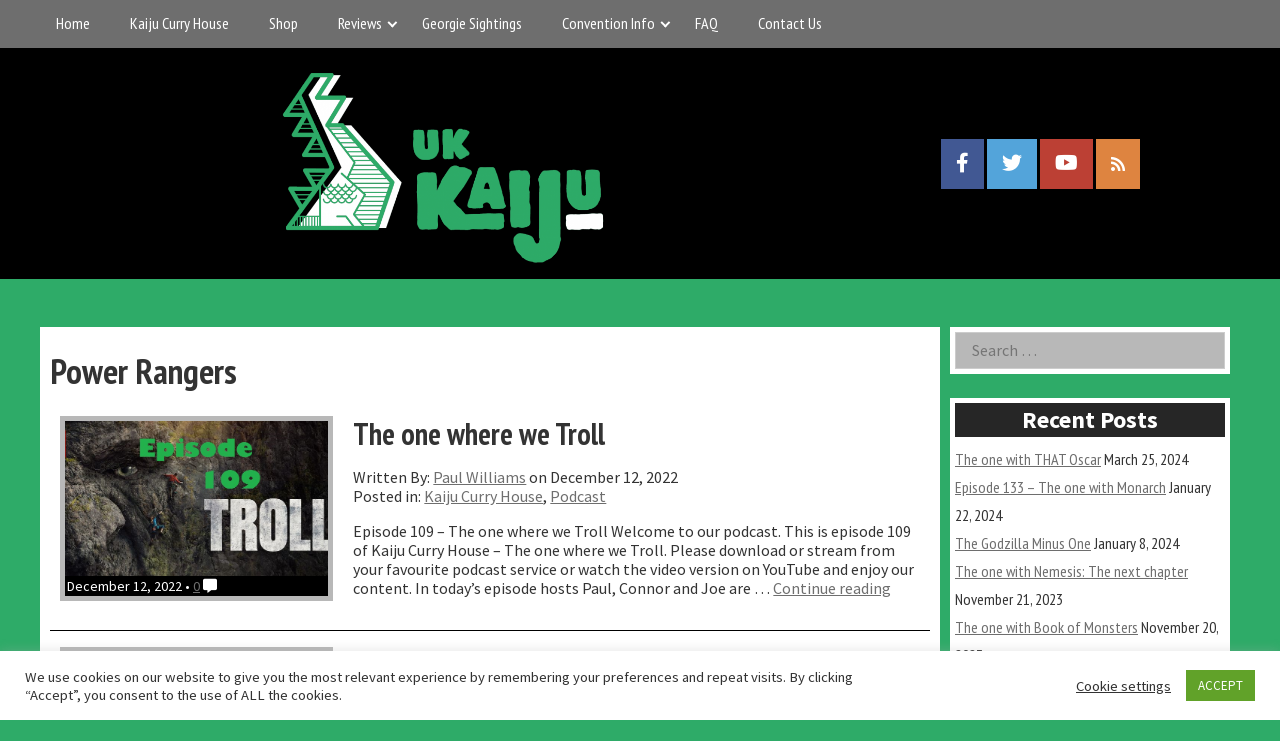

--- FILE ---
content_type: text/html; charset=UTF-8
request_url: https://ukkaiju.com/tag/power-rangers
body_size: 13072
content:
<!doctype html>
<html lang="en-US" class="no-js">
<head>
	<meta charset="UTF-8">
	<meta name="viewport" content="width=device-width, initial-scale=1, minimum-scale=1">
	<link rel="profile" href="http://gmpg.org/xfn/11">

	<title>Power Rangers &#8211; UK Kaiju</title>
<meta name='robots' content='max-image-preview:large' />
<link rel='dns-prefetch' href='//fonts.googleapis.com' />
<link href='https://fonts.gstatic.com' crossorigin rel='preconnect' />
<link rel="alternate" type="application/rss+xml" title="UK Kaiju &raquo; Feed" href="https://ukkaiju.com/feed" />
<link rel="alternate" type="application/rss+xml" title="UK Kaiju &raquo; Comments Feed" href="https://ukkaiju.com/comments/feed" />
<link rel="alternate" type="application/rss+xml" title="UK Kaiju &raquo; Power Rangers Tag Feed" href="https://ukkaiju.com/tag/power-rangers/feed" />
<style id='wp-img-auto-sizes-contain-inline-css' type='text/css'>
img:is([sizes=auto i],[sizes^="auto," i]){contain-intrinsic-size:3000px 1500px}
/*# sourceURL=wp-img-auto-sizes-contain-inline-css */
</style>
<style id='wp-emoji-styles-inline-css' type='text/css'>

	img.wp-smiley, img.emoji {
		display: inline !important;
		border: none !important;
		box-shadow: none !important;
		height: 1em !important;
		width: 1em !important;
		margin: 0 0.07em !important;
		vertical-align: -0.1em !important;
		background: none !important;
		padding: 0 !important;
	}
/*# sourceURL=wp-emoji-styles-inline-css */
</style>
<style id='wp-block-library-inline-css' type='text/css'>
:root{--wp-block-synced-color:#7a00df;--wp-block-synced-color--rgb:122,0,223;--wp-bound-block-color:var(--wp-block-synced-color);--wp-editor-canvas-background:#ddd;--wp-admin-theme-color:#007cba;--wp-admin-theme-color--rgb:0,124,186;--wp-admin-theme-color-darker-10:#006ba1;--wp-admin-theme-color-darker-10--rgb:0,107,160.5;--wp-admin-theme-color-darker-20:#005a87;--wp-admin-theme-color-darker-20--rgb:0,90,135;--wp-admin-border-width-focus:2px}@media (min-resolution:192dpi){:root{--wp-admin-border-width-focus:1.5px}}.wp-element-button{cursor:pointer}:root .has-very-light-gray-background-color{background-color:#eee}:root .has-very-dark-gray-background-color{background-color:#313131}:root .has-very-light-gray-color{color:#eee}:root .has-very-dark-gray-color{color:#313131}:root .has-vivid-green-cyan-to-vivid-cyan-blue-gradient-background{background:linear-gradient(135deg,#00d084,#0693e3)}:root .has-purple-crush-gradient-background{background:linear-gradient(135deg,#34e2e4,#4721fb 50%,#ab1dfe)}:root .has-hazy-dawn-gradient-background{background:linear-gradient(135deg,#faaca8,#dad0ec)}:root .has-subdued-olive-gradient-background{background:linear-gradient(135deg,#fafae1,#67a671)}:root .has-atomic-cream-gradient-background{background:linear-gradient(135deg,#fdd79a,#004a59)}:root .has-nightshade-gradient-background{background:linear-gradient(135deg,#330968,#31cdcf)}:root .has-midnight-gradient-background{background:linear-gradient(135deg,#020381,#2874fc)}:root{--wp--preset--font-size--normal:16px;--wp--preset--font-size--huge:42px}.has-regular-font-size{font-size:1em}.has-larger-font-size{font-size:2.625em}.has-normal-font-size{font-size:var(--wp--preset--font-size--normal)}.has-huge-font-size{font-size:var(--wp--preset--font-size--huge)}.has-text-align-center{text-align:center}.has-text-align-left{text-align:left}.has-text-align-right{text-align:right}.has-fit-text{white-space:nowrap!important}#end-resizable-editor-section{display:none}.aligncenter{clear:both}.items-justified-left{justify-content:flex-start}.items-justified-center{justify-content:center}.items-justified-right{justify-content:flex-end}.items-justified-space-between{justify-content:space-between}.screen-reader-text{border:0;clip-path:inset(50%);height:1px;margin:-1px;overflow:hidden;padding:0;position:absolute;width:1px;word-wrap:normal!important}.screen-reader-text:focus{background-color:#ddd;clip-path:none;color:#444;display:block;font-size:1em;height:auto;left:5px;line-height:normal;padding:15px 23px 14px;text-decoration:none;top:5px;width:auto;z-index:100000}html :where(.has-border-color){border-style:solid}html :where([style*=border-top-color]){border-top-style:solid}html :where([style*=border-right-color]){border-right-style:solid}html :where([style*=border-bottom-color]){border-bottom-style:solid}html :where([style*=border-left-color]){border-left-style:solid}html :where([style*=border-width]){border-style:solid}html :where([style*=border-top-width]){border-top-style:solid}html :where([style*=border-right-width]){border-right-style:solid}html :where([style*=border-bottom-width]){border-bottom-style:solid}html :where([style*=border-left-width]){border-left-style:solid}html :where(img[class*=wp-image-]){height:auto;max-width:100%}:where(figure){margin:0 0 1em}html :where(.is-position-sticky){--wp-admin--admin-bar--position-offset:var(--wp-admin--admin-bar--height,0px)}@media screen and (max-width:600px){html :where(.is-position-sticky){--wp-admin--admin-bar--position-offset:0px}}

/*# sourceURL=wp-block-library-inline-css */
</style><style id='global-styles-inline-css' type='text/css'>
:root{--wp--preset--aspect-ratio--square: 1;--wp--preset--aspect-ratio--4-3: 4/3;--wp--preset--aspect-ratio--3-4: 3/4;--wp--preset--aspect-ratio--3-2: 3/2;--wp--preset--aspect-ratio--2-3: 2/3;--wp--preset--aspect-ratio--16-9: 16/9;--wp--preset--aspect-ratio--9-16: 9/16;--wp--preset--color--black: #000000;--wp--preset--color--cyan-bluish-gray: #abb8c3;--wp--preset--color--white: #ffffff;--wp--preset--color--pale-pink: #f78da7;--wp--preset--color--vivid-red: #cf2e2e;--wp--preset--color--luminous-vivid-orange: #ff6900;--wp--preset--color--luminous-vivid-amber: #fcb900;--wp--preset--color--light-green-cyan: #7bdcb5;--wp--preset--color--vivid-green-cyan: #00d084;--wp--preset--color--pale-cyan-blue: #8ed1fc;--wp--preset--color--vivid-cyan-blue: #0693e3;--wp--preset--color--vivid-purple: #9b51e0;--wp--preset--color--theme-primary: #e36d60;--wp--preset--color--theme-secondary: #41848f;--wp--preset--color--theme-red: #C0392B;--wp--preset--color--theme-green: #27AE60;--wp--preset--color--theme-blue: #2980B9;--wp--preset--color--theme-yellow: #F1C40F;--wp--preset--color--theme-black: #1C2833;--wp--preset--color--theme-grey: #95A5A6;--wp--preset--color--theme-white: #ECF0F1;--wp--preset--color--custom-daylight: #97c0b7;--wp--preset--color--custom-sun: #eee9d1;--wp--preset--gradient--vivid-cyan-blue-to-vivid-purple: linear-gradient(135deg,rgb(6,147,227) 0%,rgb(155,81,224) 100%);--wp--preset--gradient--light-green-cyan-to-vivid-green-cyan: linear-gradient(135deg,rgb(122,220,180) 0%,rgb(0,208,130) 100%);--wp--preset--gradient--luminous-vivid-amber-to-luminous-vivid-orange: linear-gradient(135deg,rgb(252,185,0) 0%,rgb(255,105,0) 100%);--wp--preset--gradient--luminous-vivid-orange-to-vivid-red: linear-gradient(135deg,rgb(255,105,0) 0%,rgb(207,46,46) 100%);--wp--preset--gradient--very-light-gray-to-cyan-bluish-gray: linear-gradient(135deg,rgb(238,238,238) 0%,rgb(169,184,195) 100%);--wp--preset--gradient--cool-to-warm-spectrum: linear-gradient(135deg,rgb(74,234,220) 0%,rgb(151,120,209) 20%,rgb(207,42,186) 40%,rgb(238,44,130) 60%,rgb(251,105,98) 80%,rgb(254,248,76) 100%);--wp--preset--gradient--blush-light-purple: linear-gradient(135deg,rgb(255,206,236) 0%,rgb(152,150,240) 100%);--wp--preset--gradient--blush-bordeaux: linear-gradient(135deg,rgb(254,205,165) 0%,rgb(254,45,45) 50%,rgb(107,0,62) 100%);--wp--preset--gradient--luminous-dusk: linear-gradient(135deg,rgb(255,203,112) 0%,rgb(199,81,192) 50%,rgb(65,88,208) 100%);--wp--preset--gradient--pale-ocean: linear-gradient(135deg,rgb(255,245,203) 0%,rgb(182,227,212) 50%,rgb(51,167,181) 100%);--wp--preset--gradient--electric-grass: linear-gradient(135deg,rgb(202,248,128) 0%,rgb(113,206,126) 100%);--wp--preset--gradient--midnight: linear-gradient(135deg,rgb(2,3,129) 0%,rgb(40,116,252) 100%);--wp--preset--font-size--small: 16px;--wp--preset--font-size--medium: 25px;--wp--preset--font-size--large: 31px;--wp--preset--font-size--x-large: 42px;--wp--preset--font-size--larger: 39px;--wp--preset--spacing--20: 0.44rem;--wp--preset--spacing--30: 0.67rem;--wp--preset--spacing--40: 1rem;--wp--preset--spacing--50: 1.5rem;--wp--preset--spacing--60: 2.25rem;--wp--preset--spacing--70: 3.38rem;--wp--preset--spacing--80: 5.06rem;--wp--preset--shadow--natural: 6px 6px 9px rgba(0, 0, 0, 0.2);--wp--preset--shadow--deep: 12px 12px 50px rgba(0, 0, 0, 0.4);--wp--preset--shadow--sharp: 6px 6px 0px rgba(0, 0, 0, 0.2);--wp--preset--shadow--outlined: 6px 6px 0px -3px rgb(255, 255, 255), 6px 6px rgb(0, 0, 0);--wp--preset--shadow--crisp: 6px 6px 0px rgb(0, 0, 0);}:where(.is-layout-flex){gap: 0.5em;}:where(.is-layout-grid){gap: 0.5em;}body .is-layout-flex{display: flex;}.is-layout-flex{flex-wrap: wrap;align-items: center;}.is-layout-flex > :is(*, div){margin: 0;}body .is-layout-grid{display: grid;}.is-layout-grid > :is(*, div){margin: 0;}:where(.wp-block-columns.is-layout-flex){gap: 2em;}:where(.wp-block-columns.is-layout-grid){gap: 2em;}:where(.wp-block-post-template.is-layout-flex){gap: 1.25em;}:where(.wp-block-post-template.is-layout-grid){gap: 1.25em;}.has-black-color{color: var(--wp--preset--color--black) !important;}.has-cyan-bluish-gray-color{color: var(--wp--preset--color--cyan-bluish-gray) !important;}.has-white-color{color: var(--wp--preset--color--white) !important;}.has-pale-pink-color{color: var(--wp--preset--color--pale-pink) !important;}.has-vivid-red-color{color: var(--wp--preset--color--vivid-red) !important;}.has-luminous-vivid-orange-color{color: var(--wp--preset--color--luminous-vivid-orange) !important;}.has-luminous-vivid-amber-color{color: var(--wp--preset--color--luminous-vivid-amber) !important;}.has-light-green-cyan-color{color: var(--wp--preset--color--light-green-cyan) !important;}.has-vivid-green-cyan-color{color: var(--wp--preset--color--vivid-green-cyan) !important;}.has-pale-cyan-blue-color{color: var(--wp--preset--color--pale-cyan-blue) !important;}.has-vivid-cyan-blue-color{color: var(--wp--preset--color--vivid-cyan-blue) !important;}.has-vivid-purple-color{color: var(--wp--preset--color--vivid-purple) !important;}.has-black-background-color{background-color: var(--wp--preset--color--black) !important;}.has-cyan-bluish-gray-background-color{background-color: var(--wp--preset--color--cyan-bluish-gray) !important;}.has-white-background-color{background-color: var(--wp--preset--color--white) !important;}.has-pale-pink-background-color{background-color: var(--wp--preset--color--pale-pink) !important;}.has-vivid-red-background-color{background-color: var(--wp--preset--color--vivid-red) !important;}.has-luminous-vivid-orange-background-color{background-color: var(--wp--preset--color--luminous-vivid-orange) !important;}.has-luminous-vivid-amber-background-color{background-color: var(--wp--preset--color--luminous-vivid-amber) !important;}.has-light-green-cyan-background-color{background-color: var(--wp--preset--color--light-green-cyan) !important;}.has-vivid-green-cyan-background-color{background-color: var(--wp--preset--color--vivid-green-cyan) !important;}.has-pale-cyan-blue-background-color{background-color: var(--wp--preset--color--pale-cyan-blue) !important;}.has-vivid-cyan-blue-background-color{background-color: var(--wp--preset--color--vivid-cyan-blue) !important;}.has-vivid-purple-background-color{background-color: var(--wp--preset--color--vivid-purple) !important;}.has-black-border-color{border-color: var(--wp--preset--color--black) !important;}.has-cyan-bluish-gray-border-color{border-color: var(--wp--preset--color--cyan-bluish-gray) !important;}.has-white-border-color{border-color: var(--wp--preset--color--white) !important;}.has-pale-pink-border-color{border-color: var(--wp--preset--color--pale-pink) !important;}.has-vivid-red-border-color{border-color: var(--wp--preset--color--vivid-red) !important;}.has-luminous-vivid-orange-border-color{border-color: var(--wp--preset--color--luminous-vivid-orange) !important;}.has-luminous-vivid-amber-border-color{border-color: var(--wp--preset--color--luminous-vivid-amber) !important;}.has-light-green-cyan-border-color{border-color: var(--wp--preset--color--light-green-cyan) !important;}.has-vivid-green-cyan-border-color{border-color: var(--wp--preset--color--vivid-green-cyan) !important;}.has-pale-cyan-blue-border-color{border-color: var(--wp--preset--color--pale-cyan-blue) !important;}.has-vivid-cyan-blue-border-color{border-color: var(--wp--preset--color--vivid-cyan-blue) !important;}.has-vivid-purple-border-color{border-color: var(--wp--preset--color--vivid-purple) !important;}.has-vivid-cyan-blue-to-vivid-purple-gradient-background{background: var(--wp--preset--gradient--vivid-cyan-blue-to-vivid-purple) !important;}.has-light-green-cyan-to-vivid-green-cyan-gradient-background{background: var(--wp--preset--gradient--light-green-cyan-to-vivid-green-cyan) !important;}.has-luminous-vivid-amber-to-luminous-vivid-orange-gradient-background{background: var(--wp--preset--gradient--luminous-vivid-amber-to-luminous-vivid-orange) !important;}.has-luminous-vivid-orange-to-vivid-red-gradient-background{background: var(--wp--preset--gradient--luminous-vivid-orange-to-vivid-red) !important;}.has-very-light-gray-to-cyan-bluish-gray-gradient-background{background: var(--wp--preset--gradient--very-light-gray-to-cyan-bluish-gray) !important;}.has-cool-to-warm-spectrum-gradient-background{background: var(--wp--preset--gradient--cool-to-warm-spectrum) !important;}.has-blush-light-purple-gradient-background{background: var(--wp--preset--gradient--blush-light-purple) !important;}.has-blush-bordeaux-gradient-background{background: var(--wp--preset--gradient--blush-bordeaux) !important;}.has-luminous-dusk-gradient-background{background: var(--wp--preset--gradient--luminous-dusk) !important;}.has-pale-ocean-gradient-background{background: var(--wp--preset--gradient--pale-ocean) !important;}.has-electric-grass-gradient-background{background: var(--wp--preset--gradient--electric-grass) !important;}.has-midnight-gradient-background{background: var(--wp--preset--gradient--midnight) !important;}.has-small-font-size{font-size: var(--wp--preset--font-size--small) !important;}.has-medium-font-size{font-size: var(--wp--preset--font-size--medium) !important;}.has-large-font-size{font-size: var(--wp--preset--font-size--large) !important;}.has-x-large-font-size{font-size: var(--wp--preset--font-size--x-large) !important;}
/*# sourceURL=global-styles-inline-css */
</style>

<style id='classic-theme-styles-inline-css' type='text/css'>
/*! This file is auto-generated */
.wp-block-button__link{color:#fff;background-color:#32373c;border-radius:9999px;box-shadow:none;text-decoration:none;padding:calc(.667em + 2px) calc(1.333em + 2px);font-size:1.125em}.wp-block-file__button{background:#32373c;color:#fff;text-decoration:none}
/*# sourceURL=/wp-includes/css/classic-themes.min.css */
</style>
<link rel='stylesheet' id='cookie-law-info-css' href='https://ukkaiju.com/wp-content/plugins/cookie-law-info/legacy/public/css/cookie-law-info-public.css?ver=3.3.9.1' type='text/css' media='all' />
<link rel='stylesheet' id='cookie-law-info-gdpr-css' href='https://ukkaiju.com/wp-content/plugins/cookie-law-info/legacy/public/css/cookie-law-info-gdpr.css?ver=3.3.9.1' type='text/css' media='all' />
<link rel='stylesheet' id='nuovo-fonts-css' href='https://fonts.googleapis.com/css?family=PT%20Sans%20Narrow:400,400i,700,700i|Source%20Sans%20Pro:400,400i,700,700i&#038;display=swap' type='text/css' media='all' />
<link rel='stylesheet' id='nuovo-global-css' href='https://ukkaiju.com/wp-content/themes/nuovo/assets/css/global.min.css?ver=3.0.1' type='text/css' media='all' />
<script type="text/javascript" src="https://ukkaiju.com/wp-includes/js/jquery/jquery.min.js?ver=3.7.1" id="jquery-core-js"></script>
<script type="text/javascript" src="https://ukkaiju.com/wp-includes/js/jquery/jquery-migrate.min.js?ver=3.4.1" id="jquery-migrate-js"></script>
<script type="text/javascript" id="cookie-law-info-js-extra">
/* <![CDATA[ */
var Cli_Data = {"nn_cookie_ids":[],"cookielist":[],"non_necessary_cookies":[],"ccpaEnabled":"","ccpaRegionBased":"","ccpaBarEnabled":"","strictlyEnabled":["necessary","obligatoire"],"ccpaType":"gdpr","js_blocking":"1","custom_integration":"","triggerDomRefresh":"","secure_cookies":""};
var cli_cookiebar_settings = {"animate_speed_hide":"500","animate_speed_show":"500","background":"#FFF","border":"#b1a6a6c2","border_on":"","button_1_button_colour":"#61a229","button_1_button_hover":"#4e8221","button_1_link_colour":"#fff","button_1_as_button":"1","button_1_new_win":"","button_2_button_colour":"#333","button_2_button_hover":"#292929","button_2_link_colour":"#444","button_2_as_button":"","button_2_hidebar":"","button_3_button_colour":"#3566bb","button_3_button_hover":"#2a5296","button_3_link_colour":"#fff","button_3_as_button":"1","button_3_new_win":"","button_4_button_colour":"#000","button_4_button_hover":"#000000","button_4_link_colour":"#333333","button_4_as_button":"","button_7_button_colour":"#61a229","button_7_button_hover":"#4e8221","button_7_link_colour":"#fff","button_7_as_button":"1","button_7_new_win":"","font_family":"inherit","header_fix":"","notify_animate_hide":"1","notify_animate_show":"","notify_div_id":"#cookie-law-info-bar","notify_position_horizontal":"right","notify_position_vertical":"bottom","scroll_close":"","scroll_close_reload":"","accept_close_reload":"","reject_close_reload":"","showagain_tab":"","showagain_background":"#fff","showagain_border":"#000","showagain_div_id":"#cookie-law-info-again","showagain_x_position":"100px","text":"#333333","show_once_yn":"","show_once":"10000","logging_on":"","as_popup":"","popup_overlay":"1","bar_heading_text":"","cookie_bar_as":"banner","popup_showagain_position":"bottom-right","widget_position":"left"};
var log_object = {"ajax_url":"https://ukkaiju.com/wp-admin/admin-ajax.php"};
//# sourceURL=cookie-law-info-js-extra
/* ]]> */
</script>
<script type="text/javascript" src="https://ukkaiju.com/wp-content/plugins/cookie-law-info/legacy/public/js/cookie-law-info-public.js?ver=3.3.9.1" id="cookie-law-info-js"></script>
<script type="text/javascript" id="nuovo-navigation-js-extra">
/* <![CDATA[ */
var nuovoScreenReaderText = {"expand":"Expand child menu","collapse":"Collapse child menu"};
//# sourceURL=nuovo-navigation-js-extra
/* ]]> */
</script>
<script type="text/javascript" src="https://ukkaiju.com/wp-content/themes/nuovo/assets/js/navigation.min.js?ver=3.0.1" id="nuovo-navigation-js" async></script>
<script type="text/javascript" src="https://ukkaiju.com/wp-content/themes/nuovo/assets/js/carousel.min.js?ver=3.0.1" id="nuovo-carousel-js" async></script>
<link rel="https://api.w.org/" href="https://ukkaiju.com/wp-json/" /><link rel="alternate" title="JSON" type="application/json" href="https://ukkaiju.com/wp-json/wp/v2/tags/172" /><link rel="EditURI" type="application/rsd+xml" title="RSD" href="https://ukkaiju.com/xmlrpc.php?rsd" />
<meta name="generator" content="WordPress 6.9" />
<meta name="generator" content="Seriously Simple Podcasting 3.14.2" />

<link rel="alternate" type="application/rss+xml" title="Podcast RSS feed" href="https://ukkaiju.com/feed/podcast" />

<link rel="preload" id="nuovo-content-preload" href="https://ukkaiju.com/wp-content/themes/nuovo/assets/css/content.min.css?ver=3.0.1" as="style">
<link rel="preload" id="nuovo-sidebar-preload" href="https://ukkaiju.com/wp-content/themes/nuovo/assets/css/sidebar.min.css?ver=3.0.1" as="style">
<link rel="preload" id="nuovo-widgets-preload" href="https://ukkaiju.com/wp-content/themes/nuovo/assets/css/widgets.min.css?ver=3.0.1" as="style">
<link rel="preload" id="nuovo-archive-preload" href="https://ukkaiju.com/wp-content/themes/nuovo/assets/css/archive.min.css?ver=3.0.1" as="style">
<style type="text/css">.site-title a, .site-description { color: #2eab68; }</style><style type="text/css" id="custom-background-css">
body.custom-background { background-color: #2eab68; }
</style>
	<link rel="icon" href="https://ukkaiju.com/wp-content/uploads/2022/07/cropped-UK-Kaiju_Logo_Primary-jpg-32x32.jpg" sizes="32x32" />
<link rel="icon" href="https://ukkaiju.com/wp-content/uploads/2022/07/cropped-UK-Kaiju_Logo_Primary-jpg-192x192.jpg" sizes="192x192" />
<link rel="apple-touch-icon" href="https://ukkaiju.com/wp-content/uploads/2022/07/cropped-UK-Kaiju_Logo_Primary-jpg-180x180.jpg" />
<meta name="msapplication-TileImage" content="https://ukkaiju.com/wp-content/uploads/2022/07/cropped-UK-Kaiju_Logo_Primary-jpg-270x270.jpg" />
</head>

<body class="archive tag tag-power-rangers tag-172 custom-background wp-embed-responsive wp-theme-nuovo hfeed has-sidebar">
<div id="page" class="site">
	<a class="skip-link screen-reader-text" href="#primary">Skip to content</a>

	<header id="masthead" class="site-header">
		
<nav id="top-site-navigation" class="top-navigation nav--toggle-sub nav--toggle-small" aria-label="Main menu">

	<button class="menu-toggle" aria-label="Open top menu" aria-controls="top-menu" aria-expanded="false">
		Menu	</button>

	<div class="secondary-menu-container">
		<ul id="top-menu" class="menu"><li id="menu-item-21" class="menu-item menu-item-type-custom menu-item-object-custom menu-item-home menu-item-21"><a href="http://ukkaiju.com">Home</a></li>
<li id="menu-item-745" class="menu-item menu-item-type-custom menu-item-object-custom menu-item-745"><a href="http://ukkaiju.com/category/podcast">Kaiju Curry House</a></li>
<li id="menu-item-11748" class="menu-item menu-item-type-custom menu-item-object-custom menu-item-11748"><a href="https://www.ttapparel.co.uk/kaijucurryhouse">Shop</a></li>
<li id="menu-item-11749" class="menu-item menu-item-type-taxonomy menu-item-object-category menu-item-has-children menu-item-11749"><a href="https://ukkaiju.com/category/reviews">Reviews</a><span class="dropdown"><i class="dropdown-symbol"></i></span>
<ul class="sub-menu">
	<li id="menu-item-12" class="menu-item menu-item-type-taxonomy menu-item-object-category menu-item-12"><a href="https://ukkaiju.com/category/reviews/collectible-reviews">Collectible Reviews</a></li>
	<li id="menu-item-97" class="menu-item menu-item-type-taxonomy menu-item-object-category menu-item-97"><a href="https://ukkaiju.com/category/reviews/game-reviews">Game Reviews</a></li>
	<li id="menu-item-14" class="menu-item menu-item-type-taxonomy menu-item-object-category menu-item-14"><a href="https://ukkaiju.com/category/reviews/movie-reviews">Movie Reviews</a></li>
</ul>
</li>
<li id="menu-item-96" class="menu-item menu-item-type-taxonomy menu-item-object-category menu-item-96"><a href="https://ukkaiju.com/category/georgie-sightings">Georgie Sightings</a></li>
<li id="menu-item-13" class="menu-item menu-item-type-taxonomy menu-item-object-category menu-item-has-children menu-item-13"><a href="https://ukkaiju.com/category/con-news">Convention Info</a><span class="dropdown"><i class="dropdown-symbol"></i></span>
<ul class="sub-menu">
	<li id="menu-item-123" class="menu-item menu-item-type-post_type menu-item-object-page menu-item-123"><a href="https://ukkaiju.com/?page_id=118">Hotel Info</a></li>
</ul>
</li>
<li id="menu-item-122" class="menu-item menu-item-type-post_type menu-item-object-page menu-item-122"><a href="https://ukkaiju.com/faq">FAQ</a></li>
<li id="menu-item-172" class="menu-item menu-item-type-post_type menu-item-object-page menu-item-172"><a href="https://ukkaiju.com/contact-us">Contact Us</a></li>
</ul>	</div>
</nav><!-- #site-navigation -->

		<div class="wrap">

			<div class="header-main">

				<figure class="header-image">
	<img src="https://ukkaiju.com/wp-content/uploads/2023/02/UK-Kaiju_Logo_Secondary_Black2.png" width="2546" height="741" alt="" srcset="https://ukkaiju.com/wp-content/uploads/2023/02/UK-Kaiju_Logo_Secondary_Black2.png 2546w, https://ukkaiju.com/wp-content/uploads/2023/02/UK-Kaiju_Logo_Secondary_Black2-300x87.png 300w, https://ukkaiju.com/wp-content/uploads/2023/02/UK-Kaiju_Logo_Secondary_Black2-1024x298.png 1024w, https://ukkaiju.com/wp-content/uploads/2023/02/UK-Kaiju_Logo_Secondary_Black2-768x224.png 768w, https://ukkaiju.com/wp-content/uploads/2023/02/UK-Kaiju_Logo_Secondary_Black2-1536x447.png 1536w, https://ukkaiju.com/wp-content/uploads/2023/02/UK-Kaiju_Logo_Secondary_Black2-2048x596.png 2048w, https://ukkaiju.com/wp-content/uploads/2023/02/UK-Kaiju_Logo_Secondary_Black2-630x183.png 630w, https://ukkaiju.com/wp-content/uploads/2023/02/UK-Kaiju_Logo_Secondary_Black2-120x35.png 120w" sizes="100vw" decoding="async" fetchpriority="high" /></figure><!-- .header-image -->

				
<div class="site-branding">

			<p class="site-title screen-reader-text"><a href="https://ukkaiju.com/" rel="home">UK Kaiju</a></p>
		
			<p class="site-description screen-reader-text">
			Gigantic Entertainment		</p>
		</div><!-- .site-branding -->

			</div>

			
<div class="social-area">

	<div class="social-links"><a href="https://www.facebook.com/ukkaiju" target="_blank" class="social-icon facebook"><span class="fab fa-facebook-f"><span class="screen-reader-text">Facebook Profile</span></span></a><a href="https://twitter.com/UKKaiju" target="_blank" class="social-icon twitter"><span class="fab fa-twitter"><span class="screen-reader-text">Twitter Profile</span></span></a><a href="https://www.youtube.com/channel/UCsarAcfxo7IkNQEG6wAckpg" target="_blank" class="social-icon youtube"><span class="fab fa-youtube"><span class="screen-reader-text">YouTube Channel</span></span></a><a href="https://ukkaiju.com/feed/rss" target="_blank" class="social-icon rss-feed"><span class="fas fa-rss"><span class="screen-reader-text">RSS Feed</span></span></a></div>
</div>

		</div>

		
<nav id="site-navigation" class="main-navigation nav--toggle-sub nav--toggle-small" aria-label="Main menu">

	<button class="menu-toggle" aria-label="Open menu" aria-controls="primary-menu" aria-expanded="false">
		Menu	</button>

	<div class="primary-menu-container">
			</div>
</nav><!-- #site-navigation -->
	</header><!-- #masthead -->
<link rel='stylesheet' id='nuovo-content-css' href='https://ukkaiju.com/wp-content/themes/nuovo/assets/css/content.min.css?ver=3.0.1' type='text/css' media='all' />
<link rel='stylesheet' id='nuovo-archive-css' href='https://ukkaiju.com/wp-content/themes/nuovo/assets/css/archive.min.css?ver=3.0.1' type='text/css' media='all' />
	<div class="site-container">
		<main id="primary" class="site-main">
			<div class="entry-header">
				<h1>Power Rangers</h1>
			</div>
			<div class="archive-posts">
				
<article id="post-11858" class="story-article post-11858 post type-post status-publish format-standard has-post-thumbnail hentry category-kaiju-curry-house category-podcast tag-godzilla-vs-biolantte tag-godzilla-vs-king-ghidoran tag-green-ranger tag-jason-david-frank tag-kazuki-omori tag-netflix tag-power-rangers tag-troll tag-white-ranger series-kaiju-curry-house">
			<div class="featured-photo">
			<div class="featured-photo-container">
				<img width="474" height="315" src="https://ukkaiju.com/wp-content/uploads/2022/12/109-474x315.jpg" class="attachment-archive size-archive wp-post-image" alt="" decoding="async" srcset="https://ukkaiju.com/wp-content/uploads/2022/12/109-474x315.jpg 474w, https://ukkaiju.com/wp-content/uploads/2022/12/109-300x199.jpg 300w, https://ukkaiju.com/wp-content/uploads/2022/12/109-90x60.jpg 90w, https://ukkaiju.com/wp-content/uploads/2022/12/109.jpg 700w" sizes="(min-width: 960px) 75vw, 100vw" />				<span class="comments"><p class="photo-post-details-links">December 12, 2022 &bull; <a href="https://ukkaiju.com/esp109-troll#respond">0</a> <span class="fas fa-comment-alt"></span></p></span>
			</div>
		</div>
			<div class="post-info">
		<h2 class="headline">The one where we Troll</h2>
		<p class="byline">
			Written By: <a href="https://ukkaiju.com/author/gamer-paul" title="Posts by Paul Williams" rel="author">Paul Williams</a> on December 12, 2022							<br />
				Posted in: <a href="https://ukkaiju.com/category/podcast/kaiju-curry-house" rel="category tag">Kaiju Curry House</a>, <a href="https://ukkaiju.com/category/podcast" rel="category tag">Podcast</a>						</p>
		<p>Episode 109 – The one where we Troll Welcome to our podcast. This is episode 109 of Kaiju Curry House – The one where we Troll. Please download or stream from your favourite podcast service or watch the video version on YouTube and enjoy our content. In today&#8217;s episode hosts Paul, Connor and Joe are &hellip; <a href="https://ukkaiju.com/esp109-troll" class="more-link">Continue reading<span class="screen-reader-text"> &#8220;The one where we Troll&#8221;</span></a></p>
	</div>
</article>

<article id="post-11735" class="story-article post-11735 post type-post status-publish format-standard has-post-thumbnail hentry category-kaiju-curry-house category-podcast tag-batman tag-boom tag-comic tag-duoshade tag-freddie-e-williams-ii tag-freddie-williams tag-godzilla tag-godzilla-vs-power-rangers tag-he-man tag-idw tag-interview tag-kaiju tag-power-rangers tag-thundercats tag-tmnt series-kaiju-curry-house">
			<div class="featured-photo">
			<div class="featured-photo-container">
				<img width="630" height="315" src="https://ukkaiju.com/wp-content/uploads/2021/05/Kaiju-Curry-House-Logo-FULL-HORIZONTAL-V3.png" class="attachment-archive size-archive wp-post-image" alt="" decoding="async" srcset="https://ukkaiju.com/wp-content/uploads/2021/05/Kaiju-Curry-House-Logo-FULL-HORIZONTAL-V3.png 630w, https://ukkaiju.com/wp-content/uploads/2021/05/Kaiju-Curry-House-Logo-FULL-HORIZONTAL-V3-300x150.png 300w, https://ukkaiju.com/wp-content/uploads/2021/05/Kaiju-Curry-House-Logo-FULL-HORIZONTAL-V3-120x60.png 120w" sizes="(min-width: 960px) 75vw, 100vw" />				<span class="comments"><p class="photo-post-details-links">March 7, 2022 &bull; <a href="https://ukkaiju.com/esp89-freddie-e-williams-ii#respond">0</a> <span class="fas fa-comment-alt"></span></p></span>
			</div>
		</div>
			<div class="post-info">
		<h2 class="headline">The One with Freddie E Williams II</h2>
		<p class="byline">
			Written By: <a href="https://ukkaiju.com/author/gamer-paul" title="Posts by Paul Williams" rel="author">Paul Williams</a> on March 7, 2022							<br />
				Posted in: <a href="https://ukkaiju.com/category/podcast/kaiju-curry-house" rel="category tag">Kaiju Curry House</a>, <a href="https://ukkaiju.com/category/podcast" rel="category tag">Podcast</a>						</p>
		<p>Episode 89 – The One with Freddie E Williams II Welcome to our podcast. This is episode 89 of Kaiju Curry House – The One with Freddie E Williams II. Please download or stream from your favourite podcast service or watch the video version on YouTube and enjoy our content. In todays episode your hosts &hellip; <a href="https://ukkaiju.com/esp89-freddie-e-williams-ii" class="more-link">Continue reading<span class="screen-reader-text"> &#8220;The One with Freddie E Williams II&#8221;</span></a></p>
	</div>
</article>

<article id="post-11726" class="story-article post-11726 post type-post status-publish format-standard has-post-thumbnail hentry category-kaiju-curry-house category-podcast tag-avatar-2 tag-cloverfield tag-dawn-of-the-monsters tag-fantastic-beasts tag-gigabash tag-halo tag-kaiju tag-kaiju-clean-up-crew tag-kaiju-ramen tag-kaiju-wars tag-pacific-rim tag-power-rangers tag-shin-ultraman tag-singular-point tag-what-to-do-with-the-dead-kaiju series-kaiju-curry-house">
			<div class="featured-photo">
			<div class="featured-photo-container">
				<img width="630" height="315" src="https://ukkaiju.com/wp-content/uploads/2021/05/Kaiju-Curry-House-Logo-FULL-HORIZONTAL-V3.png" class="attachment-archive size-archive wp-post-image" alt="" decoding="async" loading="lazy" srcset="https://ukkaiju.com/wp-content/uploads/2021/05/Kaiju-Curry-House-Logo-FULL-HORIZONTAL-V3.png 630w, https://ukkaiju.com/wp-content/uploads/2021/05/Kaiju-Curry-House-Logo-FULL-HORIZONTAL-V3-300x150.png 300w, https://ukkaiju.com/wp-content/uploads/2021/05/Kaiju-Curry-House-Logo-FULL-HORIZONTAL-V3-120x60.png 120w" sizes="(min-width: 960px) 75vw, 100vw" />				<span class="comments"><p class="photo-post-details-links">January 24, 2022 &bull; <a href="https://ukkaiju.com/eps86-2022#respond">0</a> <span class="fas fa-comment-alt"></span></p></span>
			</div>
		</div>
			<div class="post-info">
		<h2 class="headline">The One looking at what&#8217;s to come in 2022</h2>
		<p class="byline">
			Written By: <a href="https://ukkaiju.com/author/gamer-paul" title="Posts by Paul Williams" rel="author">Paul Williams</a> on January 24, 2022							<br />
				Posted in: <a href="https://ukkaiju.com/category/podcast/kaiju-curry-house" rel="category tag">Kaiju Curry House</a>, <a href="https://ukkaiju.com/category/podcast" rel="category tag">Podcast</a>						</p>
		<p>Episode 86 – The One looking at what&#8217;s to come in 2022 Welcome to our podcast. This is episode 86 of Kaiju Curry House – The One looking at what&#8217;s to come in 2022. Please download or stream from your favourite podcast service or watch the video version on YouTube and enjoy our content. In &hellip; <a href="https://ukkaiju.com/eps86-2022" class="more-link">Continue reading<span class="screen-reader-text"> &#8220;The One looking at what&#8217;s to come in 2022&#8221;</span></a></p>
	</div>
</article>

<article id="post-11393" class="story-article post-11393 post type-post status-publish format-standard has-post-thumbnail hentry category-kaiju-curry-house category-podcast tag-comics tag-kaiju tag-kaiju-ramen tag-kaiju-weekly tag-kickstarter tag-magazine tag-michael-hamilton tag-mighty-morphin tag-power-rangers tag-travis-alexander tag-tremors tag-yeti series-kaiju-curry-house">
			<div class="featured-photo">
			<div class="featured-photo-container">
				<img width="630" height="315" src="https://ukkaiju.com/wp-content/uploads/2021/02/KaijuCurryHouse_Logo_Square_2020-03-04_630x315.png" class="attachment-archive size-archive wp-post-image" alt="" decoding="async" loading="lazy" srcset="https://ukkaiju.com/wp-content/uploads/2021/02/KaijuCurryHouse_Logo_Square_2020-03-04_630x315.png 630w, https://ukkaiju.com/wp-content/uploads/2021/02/KaijuCurryHouse_Logo_Square_2020-03-04_630x315-300x150.png 300w, https://ukkaiju.com/wp-content/uploads/2021/02/KaijuCurryHouse_Logo_Square_2020-03-04_630x315-120x60.png 120w" sizes="(min-width: 960px) 75vw, 100vw" />				<span class="comments"><p class="photo-post-details-links">December 21, 2020 &bull; <a href="https://ukkaiju.com/kch58-the-one-with-kaiju-ramen#respond">0</a> <span class="fas fa-comment-alt"></span></p></span>
			</div>
		</div>
			<div class="post-info">
		<h2 class="headline">The One with Kaiju Ramen</h2>
		<p class="byline">
			Written By: <a href="https://ukkaiju.com/author/gamer-paul" title="Posts by Paul Williams" rel="author">Paul Williams</a> on December 21, 2020							<br />
				Posted in: <a href="https://ukkaiju.com/category/podcast/kaiju-curry-house" rel="category tag">Kaiju Curry House</a>, <a href="https://ukkaiju.com/category/podcast" rel="category tag">Podcast</a>						</p>
		<p>Episode 58 – The One With the Kaiju Ramen Well hello there, welcome to our podcast. This is episode 58 of Kaiju Curry House – The One with Kaiju Ramen. Please download from your favourite podcast service and enjoy our content. Also, go on over to heroespodcasts.com to see other episodes and shows on the &hellip; <a href="https://ukkaiju.com/kch58-the-one-with-kaiju-ramen" class="more-link">Continue reading<span class="screen-reader-text"> &#8220;The One with Kaiju Ramen&#8221;</span></a></p>
	</div>
</article>
			</div>
		</main><!-- #primary -->
		<link rel='stylesheet' id='nuovo-sidebar-css' href='https://ukkaiju.com/wp-content/themes/nuovo/assets/css/sidebar.min.css?ver=3.0.1' type='text/css' media='all' />
<link rel='stylesheet' id='nuovo-widgets-css' href='https://ukkaiju.com/wp-content/themes/nuovo/assets/css/widgets.min.css?ver=3.0.1' type='text/css' media='all' />
<aside id="secondary" class="primary-sidebar widget-area">
	<h2 class="screen-reader-text">Asides</h2>
	<section id="search-2" class="widget widget_search"><form role="search" method="get" class="search-form" action="https://ukkaiju.com/">
				<label>
					<span class="screen-reader-text">Search for:</span>
					<input type="search" class="search-field" placeholder="Search &hellip;" value="" name="s" />
				</label>
				<input type="submit" class="search-submit" value="Search" />
			</form></section>
		<section id="recent-posts-3" class="widget widget_recent_entries">
		<h3 class="widget-title">Recent Posts</h3>
		<ul>
											<li>
					<a href="https://ukkaiju.com/134-oscars">The one with THAT Oscar</a>
											<span class="post-date">March 25, 2024</span>
									</li>
											<li>
					<a href="https://ukkaiju.com/eps133-monarch">Episode 133 – The one with Monarch</a>
											<span class="post-date">January 22, 2024</span>
									</li>
											<li>
					<a href="https://ukkaiju.com/eps132_g-1">The Godzilla Minus One</a>
											<span class="post-date">January 8, 2024</span>
									</li>
											<li>
					<a href="https://ukkaiju.com/eps131">The one with Nemesis: The next chapter</a>
											<span class="post-date">November 21, 2023</span>
									</li>
											<li>
					<a href="https://ukkaiju.com/eps130">The one with Book of Monsters</a>
											<span class="post-date">November 20, 2023</span>
									</li>
					</ul>

		</section><section id="meta-2" class="widget widget_meta"><h3 class="widget-title">Meta</h3>
		<ul>
						<li><a href="https://ukkaiju.com/wp-login.php">Log in</a></li>
			<li><a href="https://ukkaiju.com/feed">Entries feed</a></li>
			<li><a href="https://ukkaiju.com/comments/feed">Comments feed</a></li>

			<li><a href="https://wordpress.org/">WordPress.org</a></li>
		</ul>

		</section></aside><!-- #secondary -->
	</div>

	<footer id="colophon" class="site-footer">
		
<div class="site-info">
	<p>&copy; 2026 <a href="https://ukkaiju.com">UK Kaiju</a></p>
</div><!-- .site-info -->
	</footer><!-- #colophon -->
</div><!-- #page -->

<script type="speculationrules">
{"prefetch":[{"source":"document","where":{"and":[{"href_matches":"/*"},{"not":{"href_matches":["/wp-*.php","/wp-admin/*","/wp-content/uploads/*","/wp-content/*","/wp-content/plugins/*","/wp-content/themes/nuovo/*","/*\\?(.+)"]}},{"not":{"selector_matches":"a[rel~=\"nofollow\"]"}},{"not":{"selector_matches":".no-prefetch, .no-prefetch a"}}]},"eagerness":"conservative"}]}
</script>
<!--googleoff: all--><div id="cookie-law-info-bar" data-nosnippet="true"><span><div class="cli-bar-container cli-style-v2"><div class="cli-bar-message">We use cookies on our website to give you the most relevant experience by remembering your preferences and repeat visits. By clicking “Accept”, you consent to the use of ALL the cookies.</div><div class="cli-bar-btn_container"><a role='button' class="cli_settings_button" style="margin:0px 10px 0px 5px">Cookie settings</a><a role='button' data-cli_action="accept" id="cookie_action_close_header" class="medium cli-plugin-button cli-plugin-main-button cookie_action_close_header cli_action_button wt-cli-accept-btn">ACCEPT</a></div></div></span></div><div id="cookie-law-info-again" data-nosnippet="true"><span id="cookie_hdr_showagain">Manage consent</span></div><div class="cli-modal" data-nosnippet="true" id="cliSettingsPopup" tabindex="-1" role="dialog" aria-labelledby="cliSettingsPopup" aria-hidden="true">
  <div class="cli-modal-dialog" role="document">
	<div class="cli-modal-content cli-bar-popup">
		  <button type="button" class="cli-modal-close" id="cliModalClose">
			<svg class="" viewBox="0 0 24 24"><path d="M19 6.41l-1.41-1.41-5.59 5.59-5.59-5.59-1.41 1.41 5.59 5.59-5.59 5.59 1.41 1.41 5.59-5.59 5.59 5.59 1.41-1.41-5.59-5.59z"></path><path d="M0 0h24v24h-24z" fill="none"></path></svg>
			<span class="wt-cli-sr-only">Close</span>
		  </button>
		  <div class="cli-modal-body">
			<div class="cli-container-fluid cli-tab-container">
	<div class="cli-row">
		<div class="cli-col-12 cli-align-items-stretch cli-px-0">
			<div class="cli-privacy-overview">
				<h4>Privacy Overview</h4>				<div class="cli-privacy-content">
					<div class="cli-privacy-content-text">This website uses cookies to improve your experience while you navigate through the website. Out of these, the cookies that are categorized as necessary are stored on your browser as they are essential for the working of basic functionalities of the website. We also use third-party cookies that help us analyze and understand how you use this website. These cookies will be stored in your browser only with your consent. You also have the option to opt-out of these cookies. But opting out of some of these cookies may affect your browsing experience.</div>
				</div>
				<a class="cli-privacy-readmore" aria-label="Show more" role="button" data-readmore-text="Show more" data-readless-text="Show less"></a>			</div>
		</div>
		<div class="cli-col-12 cli-align-items-stretch cli-px-0 cli-tab-section-container">
												<div class="cli-tab-section">
						<div class="cli-tab-header">
							<a role="button" tabindex="0" class="cli-nav-link cli-settings-mobile" data-target="necessary" data-toggle="cli-toggle-tab">
								Necessary							</a>
															<div class="wt-cli-necessary-checkbox">
									<input type="checkbox" class="cli-user-preference-checkbox"  id="wt-cli-checkbox-necessary" data-id="checkbox-necessary" checked="checked"  />
									<label class="form-check-label" for="wt-cli-checkbox-necessary">Necessary</label>
								</div>
								<span class="cli-necessary-caption">Always Enabled</span>
													</div>
						<div class="cli-tab-content">
							<div class="cli-tab-pane cli-fade" data-id="necessary">
								<div class="wt-cli-cookie-description">
									Necessary cookies are absolutely essential for the website to function properly. This category only includes cookies that ensures basic functionalities and security features of the website. These cookies do not store any personal information.								</div>
							</div>
						</div>
					</div>
																	<div class="cli-tab-section">
						<div class="cli-tab-header">
							<a role="button" tabindex="0" class="cli-nav-link cli-settings-mobile" data-target="non-necessary" data-toggle="cli-toggle-tab">
								Non-necessary							</a>
															<div class="cli-switch">
									<input type="checkbox" id="wt-cli-checkbox-non-necessary" class="cli-user-preference-checkbox"  data-id="checkbox-non-necessary" checked='checked' />
									<label for="wt-cli-checkbox-non-necessary" class="cli-slider" data-cli-enable="Enabled" data-cli-disable="Disabled"><span class="wt-cli-sr-only">Non-necessary</span></label>
								</div>
													</div>
						<div class="cli-tab-content">
							<div class="cli-tab-pane cli-fade" data-id="non-necessary">
								<div class="wt-cli-cookie-description">
									Any cookies that may not be particularly necessary for the website to function and is used specifically to collect user personal data via analytics, ads, other embedded contents are termed as non-necessary cookies. It is mandatory to procure user consent prior to running these cookies on your website.								</div>
							</div>
						</div>
					</div>
										</div>
	</div>
</div>
		  </div>
		  <div class="cli-modal-footer">
			<div class="wt-cli-element cli-container-fluid cli-tab-container">
				<div class="cli-row">
					<div class="cli-col-12 cli-align-items-stretch cli-px-0">
						<div class="cli-tab-footer wt-cli-privacy-overview-actions">
						
															<a id="wt-cli-privacy-save-btn" role="button" tabindex="0" data-cli-action="accept" class="wt-cli-privacy-btn cli_setting_save_button wt-cli-privacy-accept-btn cli-btn">SAVE &amp; ACCEPT</a>
													</div>
						
					</div>
				</div>
			</div>
		</div>
	</div>
  </div>
</div>
<div class="cli-modal-backdrop cli-fade cli-settings-overlay"></div>
<div class="cli-modal-backdrop cli-fade cli-popupbar-overlay"></div>
<!--googleon: all-->		<script>
		/(trident|msie)/i.test(navigator.userAgent)&&document.getElementById&&window.addEventListener&&window.addEventListener("hashchange",function(){var t,e=location.hash.substring(1);/^[A-z0-9_-]+$/.test(e)&&(t=document.getElementById(e))&&(/^(?:a|select|input|button|textarea)$/i.test(t.tagName)||(t.tabIndex=-1),t.focus())},!1);
		</script>
		<script id="wp-emoji-settings" type="application/json">
{"baseUrl":"https://s.w.org/images/core/emoji/17.0.2/72x72/","ext":".png","svgUrl":"https://s.w.org/images/core/emoji/17.0.2/svg/","svgExt":".svg","source":{"concatemoji":"https://ukkaiju.com/wp-includes/js/wp-emoji-release.min.js?ver=6.9"}}
</script>
<script type="module">
/* <![CDATA[ */
/*! This file is auto-generated */
const a=JSON.parse(document.getElementById("wp-emoji-settings").textContent),o=(window._wpemojiSettings=a,"wpEmojiSettingsSupports"),s=["flag","emoji"];function i(e){try{var t={supportTests:e,timestamp:(new Date).valueOf()};sessionStorage.setItem(o,JSON.stringify(t))}catch(e){}}function c(e,t,n){e.clearRect(0,0,e.canvas.width,e.canvas.height),e.fillText(t,0,0);t=new Uint32Array(e.getImageData(0,0,e.canvas.width,e.canvas.height).data);e.clearRect(0,0,e.canvas.width,e.canvas.height),e.fillText(n,0,0);const a=new Uint32Array(e.getImageData(0,0,e.canvas.width,e.canvas.height).data);return t.every((e,t)=>e===a[t])}function p(e,t){e.clearRect(0,0,e.canvas.width,e.canvas.height),e.fillText(t,0,0);var n=e.getImageData(16,16,1,1);for(let e=0;e<n.data.length;e++)if(0!==n.data[e])return!1;return!0}function u(e,t,n,a){switch(t){case"flag":return n(e,"\ud83c\udff3\ufe0f\u200d\u26a7\ufe0f","\ud83c\udff3\ufe0f\u200b\u26a7\ufe0f")?!1:!n(e,"\ud83c\udde8\ud83c\uddf6","\ud83c\udde8\u200b\ud83c\uddf6")&&!n(e,"\ud83c\udff4\udb40\udc67\udb40\udc62\udb40\udc65\udb40\udc6e\udb40\udc67\udb40\udc7f","\ud83c\udff4\u200b\udb40\udc67\u200b\udb40\udc62\u200b\udb40\udc65\u200b\udb40\udc6e\u200b\udb40\udc67\u200b\udb40\udc7f");case"emoji":return!a(e,"\ud83e\u1fac8")}return!1}function f(e,t,n,a){let r;const o=(r="undefined"!=typeof WorkerGlobalScope&&self instanceof WorkerGlobalScope?new OffscreenCanvas(300,150):document.createElement("canvas")).getContext("2d",{willReadFrequently:!0}),s=(o.textBaseline="top",o.font="600 32px Arial",{});return e.forEach(e=>{s[e]=t(o,e,n,a)}),s}function r(e){var t=document.createElement("script");t.src=e,t.defer=!0,document.head.appendChild(t)}a.supports={everything:!0,everythingExceptFlag:!0},new Promise(t=>{let n=function(){try{var e=JSON.parse(sessionStorage.getItem(o));if("object"==typeof e&&"number"==typeof e.timestamp&&(new Date).valueOf()<e.timestamp+604800&&"object"==typeof e.supportTests)return e.supportTests}catch(e){}return null}();if(!n){if("undefined"!=typeof Worker&&"undefined"!=typeof OffscreenCanvas&&"undefined"!=typeof URL&&URL.createObjectURL&&"undefined"!=typeof Blob)try{var e="postMessage("+f.toString()+"("+[JSON.stringify(s),u.toString(),c.toString(),p.toString()].join(",")+"));",a=new Blob([e],{type:"text/javascript"});const r=new Worker(URL.createObjectURL(a),{name:"wpTestEmojiSupports"});return void(r.onmessage=e=>{i(n=e.data),r.terminate(),t(n)})}catch(e){}i(n=f(s,u,c,p))}t(n)}).then(e=>{for(const n in e)a.supports[n]=e[n],a.supports.everything=a.supports.everything&&a.supports[n],"flag"!==n&&(a.supports.everythingExceptFlag=a.supports.everythingExceptFlag&&a.supports[n]);var t;a.supports.everythingExceptFlag=a.supports.everythingExceptFlag&&!a.supports.flag,a.supports.everything||((t=a.source||{}).concatemoji?r(t.concatemoji):t.wpemoji&&t.twemoji&&(r(t.twemoji),r(t.wpemoji)))});
//# sourceURL=https://ukkaiju.com/wp-includes/js/wp-emoji-loader.min.js
/* ]]> */
</script>

</body>
</html>


--- FILE ---
content_type: text/javascript
request_url: https://ukkaiju.com/wp-content/themes/nuovo/assets/js/navigation.min.js?ver=3.0.1
body_size: 3035
content:
"use strict";var KEYMAP={TAB:9};function initNavigation(){initNavToggleSubmenus(),initNavToggleSmall()}function initNavToggleSubmenus(){var e=document.querySelectorAll(".nav--toggle-sub");if(e.length)for(var t=0;t<e.length;t++)initEachNavToggleSubmenu(e[t])}function initEachNavToggleSubmenu(e){var t=e.querySelectorAll(".menu ul");if(t.length)for(var n=getDropdownButton(),o=0;o<t.length;o++){var l=t[o].parentNode,a=l.querySelector(".dropdown"),r=(a||((a=document.createElement("span")).classList.add("dropdown"),(r=document.createElement("i")).classList.add("dropdown-symbol"),a.appendChild(r),t[o].parentNode.insertBefore(a,t[o])),n.cloneNode(!0));r.innerHTML=a.innerHTML,a.parentNode.replaceChild(r,a),r.addEventListener("click",function(e){toggleSubMenu(e.target.parentNode)}),l.addEventListener("mouseleave",function(e){toggleSubMenu(e.target,!1)}),l.querySelector("a").addEventListener("focus",function(e){for(var t=e.target.parentNode.parentNode.querySelectorAll("li.menu-item--toggled-on"),n=0;n<t.length;n++)toggleSubMenu(t[n],!1)}),t[o].addEventListener("keydown",function(e){var t="ul.toggle-show > li > a, ul.toggle-show > li > button";KEYMAP.TAB===e.keyCode&&(e.shiftKey?isfirstFocusableElement(e.target,document.activeElement,t)&&toggleSubMenu(e.target.parentNode,!1):islastFocusableElement(e.target,document.activeElement,t)&&toggleSubMenu(e.target.parentNode,!1))}),t[o].parentNode.classList.add("menu-item--has-toggle")}}function initNavToggleSmall(){var e=document.querySelectorAll(".nav--toggle-small");if(e.length)for(var t=0;t<e.length;t++)initEachNavToggleSmall(e[t])}function initEachNavToggleSmall(t){var e=t.querySelector(".menu-toggle");e&&(e.setAttribute("aria-expanded","false"),e.addEventListener("click",function(e){t.classList.toggle("nav--toggled-on"),e.target.setAttribute("aria-expanded","false"===e.target.getAttribute("aria-expanded")?"true":"false")},!1))}function toggleSubMenu(e,t){var n=e.querySelector(".dropdown-toggle"),o=e.querySelector("ul"),l=e.classList.contains("menu-item--toggled-on");if(n.setAttribute("aria-expanded",(!(l=void 0!==t&&"boolean"==typeof t?!t:l)).toString()),l){e.classList.remove("menu-item--toggled-on"),o.classList.remove("toggle-show"),n.setAttribute("aria-label",nuovoScreenReaderText.expand);for(var a=e.querySelectorAll(".menu-item--toggled-on"),r=0;r<a.length;r++)toggleSubMenu(a[r],!1)}else{for(var i=e.parentNode.querySelectorAll("li.menu-item--toggled-on"),u=0;u<i.length;u++)toggleSubMenu(i[u],!1);e.classList.add("menu-item--toggled-on"),o.classList.add("toggle-show"),n.setAttribute("aria-label",nuovoScreenReaderText.collapse)}}function getDropdownButton(){var e=document.createElement("button");return e.classList.add("dropdown-toggle"),e.setAttribute("aria-expanded","false"),e.setAttribute("aria-label",nuovoScreenReaderText.expand),e}function isfirstFocusableElement(e,t,n){e=e.querySelectorAll(n);return 0<e.length&&t===e[0]}function islastFocusableElement(e,t,n){e=e.querySelectorAll(n);return 0<e.length&&t===e[e.length-1]}"loading"===document.readyState?document.addEventListener("DOMContentLoaded",initNavigation):initNavigation();